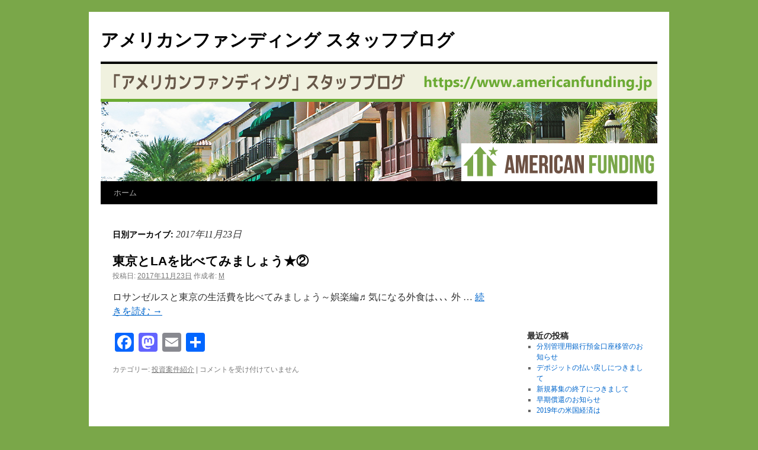

--- FILE ---
content_type: text/html; charset=UTF-8
request_url: https://www.blog-americanfunding.jp/?m=20171123
body_size: 11813
content:
<!DOCTYPE html>
<html lang="ja">
<head>
<meta charset="UTF-8" />
<title>23 | 11月 | 2017 | アメリカンファンディング スタッフブログ</title>
<link rel="profile" href="http://gmpg.org/xfn/11" />
<link rel="stylesheet" type="text/css" media="all" href="https://www.blog-americanfunding.jp/wp-content/themes/twentyten/style.css" />
<link rel="pingback" href="https://www.blog-americanfunding.jp/xmlrpc.php" />
<meta name='robots' content='max-image-preview:large' />
	<style>img:is([sizes="auto" i], [sizes^="auto," i]) { contain-intrinsic-size: 3000px 1500px }</style>
	<link rel='dns-prefetch' href='//static.addtoany.com' />
<link rel='dns-prefetch' href='//stats.wp.com' />
<link rel='dns-prefetch' href='//v0.wordpress.com' />
<link rel="alternate" type="application/rss+xml" title="アメリカンファンディング スタッフブログ &raquo; フィード" href="https://www.blog-americanfunding.jp/?feed=rss2" />
<link rel="alternate" type="application/rss+xml" title="アメリカンファンディング スタッフブログ &raquo; コメントフィード" href="https://www.blog-americanfunding.jp/?feed=comments-rss2" />
<script type="text/javascript">
/* <![CDATA[ */
window._wpemojiSettings = {"baseUrl":"https:\/\/s.w.org\/images\/core\/emoji\/16.0.1\/72x72\/","ext":".png","svgUrl":"https:\/\/s.w.org\/images\/core\/emoji\/16.0.1\/svg\/","svgExt":".svg","source":{"concatemoji":"https:\/\/www.blog-americanfunding.jp\/wp-includes\/js\/wp-emoji-release.min.js?ver=6.8.3"}};
/*! This file is auto-generated */
!function(s,n){var o,i,e;function c(e){try{var t={supportTests:e,timestamp:(new Date).valueOf()};sessionStorage.setItem(o,JSON.stringify(t))}catch(e){}}function p(e,t,n){e.clearRect(0,0,e.canvas.width,e.canvas.height),e.fillText(t,0,0);var t=new Uint32Array(e.getImageData(0,0,e.canvas.width,e.canvas.height).data),a=(e.clearRect(0,0,e.canvas.width,e.canvas.height),e.fillText(n,0,0),new Uint32Array(e.getImageData(0,0,e.canvas.width,e.canvas.height).data));return t.every(function(e,t){return e===a[t]})}function u(e,t){e.clearRect(0,0,e.canvas.width,e.canvas.height),e.fillText(t,0,0);for(var n=e.getImageData(16,16,1,1),a=0;a<n.data.length;a++)if(0!==n.data[a])return!1;return!0}function f(e,t,n,a){switch(t){case"flag":return n(e,"\ud83c\udff3\ufe0f\u200d\u26a7\ufe0f","\ud83c\udff3\ufe0f\u200b\u26a7\ufe0f")?!1:!n(e,"\ud83c\udde8\ud83c\uddf6","\ud83c\udde8\u200b\ud83c\uddf6")&&!n(e,"\ud83c\udff4\udb40\udc67\udb40\udc62\udb40\udc65\udb40\udc6e\udb40\udc67\udb40\udc7f","\ud83c\udff4\u200b\udb40\udc67\u200b\udb40\udc62\u200b\udb40\udc65\u200b\udb40\udc6e\u200b\udb40\udc67\u200b\udb40\udc7f");case"emoji":return!a(e,"\ud83e\udedf")}return!1}function g(e,t,n,a){var r="undefined"!=typeof WorkerGlobalScope&&self instanceof WorkerGlobalScope?new OffscreenCanvas(300,150):s.createElement("canvas"),o=r.getContext("2d",{willReadFrequently:!0}),i=(o.textBaseline="top",o.font="600 32px Arial",{});return e.forEach(function(e){i[e]=t(o,e,n,a)}),i}function t(e){var t=s.createElement("script");t.src=e,t.defer=!0,s.head.appendChild(t)}"undefined"!=typeof Promise&&(o="wpEmojiSettingsSupports",i=["flag","emoji"],n.supports={everything:!0,everythingExceptFlag:!0},e=new Promise(function(e){s.addEventListener("DOMContentLoaded",e,{once:!0})}),new Promise(function(t){var n=function(){try{var e=JSON.parse(sessionStorage.getItem(o));if("object"==typeof e&&"number"==typeof e.timestamp&&(new Date).valueOf()<e.timestamp+604800&&"object"==typeof e.supportTests)return e.supportTests}catch(e){}return null}();if(!n){if("undefined"!=typeof Worker&&"undefined"!=typeof OffscreenCanvas&&"undefined"!=typeof URL&&URL.createObjectURL&&"undefined"!=typeof Blob)try{var e="postMessage("+g.toString()+"("+[JSON.stringify(i),f.toString(),p.toString(),u.toString()].join(",")+"));",a=new Blob([e],{type:"text/javascript"}),r=new Worker(URL.createObjectURL(a),{name:"wpTestEmojiSupports"});return void(r.onmessage=function(e){c(n=e.data),r.terminate(),t(n)})}catch(e){}c(n=g(i,f,p,u))}t(n)}).then(function(e){for(var t in e)n.supports[t]=e[t],n.supports.everything=n.supports.everything&&n.supports[t],"flag"!==t&&(n.supports.everythingExceptFlag=n.supports.everythingExceptFlag&&n.supports[t]);n.supports.everythingExceptFlag=n.supports.everythingExceptFlag&&!n.supports.flag,n.DOMReady=!1,n.readyCallback=function(){n.DOMReady=!0}}).then(function(){return e}).then(function(){var e;n.supports.everything||(n.readyCallback(),(e=n.source||{}).concatemoji?t(e.concatemoji):e.wpemoji&&e.twemoji&&(t(e.twemoji),t(e.wpemoji)))}))}((window,document),window._wpemojiSettings);
/* ]]> */
</script>
<style id='wp-emoji-styles-inline-css' type='text/css'>

	img.wp-smiley, img.emoji {
		display: inline !important;
		border: none !important;
		box-shadow: none !important;
		height: 1em !important;
		width: 1em !important;
		margin: 0 0.07em !important;
		vertical-align: -0.1em !important;
		background: none !important;
		padding: 0 !important;
	}
</style>
<link rel='stylesheet' id='wp-block-library-css' href='https://www.blog-americanfunding.jp/wp-includes/css/dist/block-library/style.min.css?ver=6.8.3' type='text/css' media='all' />
<style id='classic-theme-styles-inline-css' type='text/css'>
/*! This file is auto-generated */
.wp-block-button__link{color:#fff;background-color:#32373c;border-radius:9999px;box-shadow:none;text-decoration:none;padding:calc(.667em + 2px) calc(1.333em + 2px);font-size:1.125em}.wp-block-file__button{background:#32373c;color:#fff;text-decoration:none}
</style>
<link rel='stylesheet' id='mediaelement-css' href='https://www.blog-americanfunding.jp/wp-includes/js/mediaelement/mediaelementplayer-legacy.min.css?ver=4.2.17' type='text/css' media='all' />
<link rel='stylesheet' id='wp-mediaelement-css' href='https://www.blog-americanfunding.jp/wp-includes/js/mediaelement/wp-mediaelement.min.css?ver=6.8.3' type='text/css' media='all' />
<style id='jetpack-sharing-buttons-style-inline-css' type='text/css'>
.jetpack-sharing-buttons__services-list{display:flex;flex-direction:row;flex-wrap:wrap;gap:0;list-style-type:none;margin:5px;padding:0}.jetpack-sharing-buttons__services-list.has-small-icon-size{font-size:12px}.jetpack-sharing-buttons__services-list.has-normal-icon-size{font-size:16px}.jetpack-sharing-buttons__services-list.has-large-icon-size{font-size:24px}.jetpack-sharing-buttons__services-list.has-huge-icon-size{font-size:36px}@media print{.jetpack-sharing-buttons__services-list{display:none!important}}.editor-styles-wrapper .wp-block-jetpack-sharing-buttons{gap:0;padding-inline-start:0}ul.jetpack-sharing-buttons__services-list.has-background{padding:1.25em 2.375em}
</style>
<style id='global-styles-inline-css' type='text/css'>
:root{--wp--preset--aspect-ratio--square: 1;--wp--preset--aspect-ratio--4-3: 4/3;--wp--preset--aspect-ratio--3-4: 3/4;--wp--preset--aspect-ratio--3-2: 3/2;--wp--preset--aspect-ratio--2-3: 2/3;--wp--preset--aspect-ratio--16-9: 16/9;--wp--preset--aspect-ratio--9-16: 9/16;--wp--preset--color--black: #000000;--wp--preset--color--cyan-bluish-gray: #abb8c3;--wp--preset--color--white: #ffffff;--wp--preset--color--pale-pink: #f78da7;--wp--preset--color--vivid-red: #cf2e2e;--wp--preset--color--luminous-vivid-orange: #ff6900;--wp--preset--color--luminous-vivid-amber: #fcb900;--wp--preset--color--light-green-cyan: #7bdcb5;--wp--preset--color--vivid-green-cyan: #00d084;--wp--preset--color--pale-cyan-blue: #8ed1fc;--wp--preset--color--vivid-cyan-blue: #0693e3;--wp--preset--color--vivid-purple: #9b51e0;--wp--preset--gradient--vivid-cyan-blue-to-vivid-purple: linear-gradient(135deg,rgba(6,147,227,1) 0%,rgb(155,81,224) 100%);--wp--preset--gradient--light-green-cyan-to-vivid-green-cyan: linear-gradient(135deg,rgb(122,220,180) 0%,rgb(0,208,130) 100%);--wp--preset--gradient--luminous-vivid-amber-to-luminous-vivid-orange: linear-gradient(135deg,rgba(252,185,0,1) 0%,rgba(255,105,0,1) 100%);--wp--preset--gradient--luminous-vivid-orange-to-vivid-red: linear-gradient(135deg,rgba(255,105,0,1) 0%,rgb(207,46,46) 100%);--wp--preset--gradient--very-light-gray-to-cyan-bluish-gray: linear-gradient(135deg,rgb(238,238,238) 0%,rgb(169,184,195) 100%);--wp--preset--gradient--cool-to-warm-spectrum: linear-gradient(135deg,rgb(74,234,220) 0%,rgb(151,120,209) 20%,rgb(207,42,186) 40%,rgb(238,44,130) 60%,rgb(251,105,98) 80%,rgb(254,248,76) 100%);--wp--preset--gradient--blush-light-purple: linear-gradient(135deg,rgb(255,206,236) 0%,rgb(152,150,240) 100%);--wp--preset--gradient--blush-bordeaux: linear-gradient(135deg,rgb(254,205,165) 0%,rgb(254,45,45) 50%,rgb(107,0,62) 100%);--wp--preset--gradient--luminous-dusk: linear-gradient(135deg,rgb(255,203,112) 0%,rgb(199,81,192) 50%,rgb(65,88,208) 100%);--wp--preset--gradient--pale-ocean: linear-gradient(135deg,rgb(255,245,203) 0%,rgb(182,227,212) 50%,rgb(51,167,181) 100%);--wp--preset--gradient--electric-grass: linear-gradient(135deg,rgb(202,248,128) 0%,rgb(113,206,126) 100%);--wp--preset--gradient--midnight: linear-gradient(135deg,rgb(2,3,129) 0%,rgb(40,116,252) 100%);--wp--preset--font-size--small: 13px;--wp--preset--font-size--medium: 20px;--wp--preset--font-size--large: 36px;--wp--preset--font-size--x-large: 42px;--wp--preset--spacing--20: 0.44rem;--wp--preset--spacing--30: 0.67rem;--wp--preset--spacing--40: 1rem;--wp--preset--spacing--50: 1.5rem;--wp--preset--spacing--60: 2.25rem;--wp--preset--spacing--70: 3.38rem;--wp--preset--spacing--80: 5.06rem;--wp--preset--shadow--natural: 6px 6px 9px rgba(0, 0, 0, 0.2);--wp--preset--shadow--deep: 12px 12px 50px rgba(0, 0, 0, 0.4);--wp--preset--shadow--sharp: 6px 6px 0px rgba(0, 0, 0, 0.2);--wp--preset--shadow--outlined: 6px 6px 0px -3px rgba(255, 255, 255, 1), 6px 6px rgba(0, 0, 0, 1);--wp--preset--shadow--crisp: 6px 6px 0px rgba(0, 0, 0, 1);}:where(.is-layout-flex){gap: 0.5em;}:where(.is-layout-grid){gap: 0.5em;}body .is-layout-flex{display: flex;}.is-layout-flex{flex-wrap: wrap;align-items: center;}.is-layout-flex > :is(*, div){margin: 0;}body .is-layout-grid{display: grid;}.is-layout-grid > :is(*, div){margin: 0;}:where(.wp-block-columns.is-layout-flex){gap: 2em;}:where(.wp-block-columns.is-layout-grid){gap: 2em;}:where(.wp-block-post-template.is-layout-flex){gap: 1.25em;}:where(.wp-block-post-template.is-layout-grid){gap: 1.25em;}.has-black-color{color: var(--wp--preset--color--black) !important;}.has-cyan-bluish-gray-color{color: var(--wp--preset--color--cyan-bluish-gray) !important;}.has-white-color{color: var(--wp--preset--color--white) !important;}.has-pale-pink-color{color: var(--wp--preset--color--pale-pink) !important;}.has-vivid-red-color{color: var(--wp--preset--color--vivid-red) !important;}.has-luminous-vivid-orange-color{color: var(--wp--preset--color--luminous-vivid-orange) !important;}.has-luminous-vivid-amber-color{color: var(--wp--preset--color--luminous-vivid-amber) !important;}.has-light-green-cyan-color{color: var(--wp--preset--color--light-green-cyan) !important;}.has-vivid-green-cyan-color{color: var(--wp--preset--color--vivid-green-cyan) !important;}.has-pale-cyan-blue-color{color: var(--wp--preset--color--pale-cyan-blue) !important;}.has-vivid-cyan-blue-color{color: var(--wp--preset--color--vivid-cyan-blue) !important;}.has-vivid-purple-color{color: var(--wp--preset--color--vivid-purple) !important;}.has-black-background-color{background-color: var(--wp--preset--color--black) !important;}.has-cyan-bluish-gray-background-color{background-color: var(--wp--preset--color--cyan-bluish-gray) !important;}.has-white-background-color{background-color: var(--wp--preset--color--white) !important;}.has-pale-pink-background-color{background-color: var(--wp--preset--color--pale-pink) !important;}.has-vivid-red-background-color{background-color: var(--wp--preset--color--vivid-red) !important;}.has-luminous-vivid-orange-background-color{background-color: var(--wp--preset--color--luminous-vivid-orange) !important;}.has-luminous-vivid-amber-background-color{background-color: var(--wp--preset--color--luminous-vivid-amber) !important;}.has-light-green-cyan-background-color{background-color: var(--wp--preset--color--light-green-cyan) !important;}.has-vivid-green-cyan-background-color{background-color: var(--wp--preset--color--vivid-green-cyan) !important;}.has-pale-cyan-blue-background-color{background-color: var(--wp--preset--color--pale-cyan-blue) !important;}.has-vivid-cyan-blue-background-color{background-color: var(--wp--preset--color--vivid-cyan-blue) !important;}.has-vivid-purple-background-color{background-color: var(--wp--preset--color--vivid-purple) !important;}.has-black-border-color{border-color: var(--wp--preset--color--black) !important;}.has-cyan-bluish-gray-border-color{border-color: var(--wp--preset--color--cyan-bluish-gray) !important;}.has-white-border-color{border-color: var(--wp--preset--color--white) !important;}.has-pale-pink-border-color{border-color: var(--wp--preset--color--pale-pink) !important;}.has-vivid-red-border-color{border-color: var(--wp--preset--color--vivid-red) !important;}.has-luminous-vivid-orange-border-color{border-color: var(--wp--preset--color--luminous-vivid-orange) !important;}.has-luminous-vivid-amber-border-color{border-color: var(--wp--preset--color--luminous-vivid-amber) !important;}.has-light-green-cyan-border-color{border-color: var(--wp--preset--color--light-green-cyan) !important;}.has-vivid-green-cyan-border-color{border-color: var(--wp--preset--color--vivid-green-cyan) !important;}.has-pale-cyan-blue-border-color{border-color: var(--wp--preset--color--pale-cyan-blue) !important;}.has-vivid-cyan-blue-border-color{border-color: var(--wp--preset--color--vivid-cyan-blue) !important;}.has-vivid-purple-border-color{border-color: var(--wp--preset--color--vivid-purple) !important;}.has-vivid-cyan-blue-to-vivid-purple-gradient-background{background: var(--wp--preset--gradient--vivid-cyan-blue-to-vivid-purple) !important;}.has-light-green-cyan-to-vivid-green-cyan-gradient-background{background: var(--wp--preset--gradient--light-green-cyan-to-vivid-green-cyan) !important;}.has-luminous-vivid-amber-to-luminous-vivid-orange-gradient-background{background: var(--wp--preset--gradient--luminous-vivid-amber-to-luminous-vivid-orange) !important;}.has-luminous-vivid-orange-to-vivid-red-gradient-background{background: var(--wp--preset--gradient--luminous-vivid-orange-to-vivid-red) !important;}.has-very-light-gray-to-cyan-bluish-gray-gradient-background{background: var(--wp--preset--gradient--very-light-gray-to-cyan-bluish-gray) !important;}.has-cool-to-warm-spectrum-gradient-background{background: var(--wp--preset--gradient--cool-to-warm-spectrum) !important;}.has-blush-light-purple-gradient-background{background: var(--wp--preset--gradient--blush-light-purple) !important;}.has-blush-bordeaux-gradient-background{background: var(--wp--preset--gradient--blush-bordeaux) !important;}.has-luminous-dusk-gradient-background{background: var(--wp--preset--gradient--luminous-dusk) !important;}.has-pale-ocean-gradient-background{background: var(--wp--preset--gradient--pale-ocean) !important;}.has-electric-grass-gradient-background{background: var(--wp--preset--gradient--electric-grass) !important;}.has-midnight-gradient-background{background: var(--wp--preset--gradient--midnight) !important;}.has-small-font-size{font-size: var(--wp--preset--font-size--small) !important;}.has-medium-font-size{font-size: var(--wp--preset--font-size--medium) !important;}.has-large-font-size{font-size: var(--wp--preset--font-size--large) !important;}.has-x-large-font-size{font-size: var(--wp--preset--font-size--x-large) !important;}
:where(.wp-block-post-template.is-layout-flex){gap: 1.25em;}:where(.wp-block-post-template.is-layout-grid){gap: 1.25em;}
:where(.wp-block-columns.is-layout-flex){gap: 2em;}:where(.wp-block-columns.is-layout-grid){gap: 2em;}
:root :where(.wp-block-pullquote){font-size: 1.5em;line-height: 1.6;}
</style>
<link rel='stylesheet' id='addtoany-css' href='https://www.blog-americanfunding.jp/wp-content/plugins/add-to-any/addtoany.min.css?ver=1.16' type='text/css' media='all' />
<script type="text/javascript" id="addtoany-core-js-before">
/* <![CDATA[ */
window.a2a_config=window.a2a_config||{};a2a_config.callbacks=[];a2a_config.overlays=[];a2a_config.templates={};a2a_localize = {
	Share: "共有",
	Save: "ブックマーク",
	Subscribe: "購読",
	Email: "メール",
	Bookmark: "ブックマーク",
	ShowAll: "すべて表示する",
	ShowLess: "小さく表示する",
	FindServices: "サービスを探す",
	FindAnyServiceToAddTo: "追加するサービスを今すぐ探す",
	PoweredBy: "Powered by",
	ShareViaEmail: "メールでシェアする",
	SubscribeViaEmail: "メールで購読する",
	BookmarkInYourBrowser: "ブラウザにブックマーク",
	BookmarkInstructions: "このページをブックマークするには、 Ctrl+D または \u2318+D を押下。",
	AddToYourFavorites: "お気に入りに追加",
	SendFromWebOrProgram: "任意のメールアドレスまたはメールプログラムから送信",
	EmailProgram: "メールプログラム",
	More: "詳細&#8230;",
	ThanksForSharing: "共有ありがとうございます !",
	ThanksForFollowing: "フォローありがとうございます !"
};
/* ]]> */
</script>
<script type="text/javascript" defer src="https://static.addtoany.com/menu/page.js" id="addtoany-core-js"></script>
<script type="text/javascript" src="https://www.blog-americanfunding.jp/wp-includes/js/jquery/jquery.min.js?ver=3.7.1" id="jquery-core-js"></script>
<script type="text/javascript" src="https://www.blog-americanfunding.jp/wp-includes/js/jquery/jquery-migrate.min.js?ver=3.4.1" id="jquery-migrate-js"></script>
<script type="text/javascript" defer src="https://www.blog-americanfunding.jp/wp-content/plugins/add-to-any/addtoany.min.js?ver=1.1" id="addtoany-jquery-js"></script>
<link rel="https://api.w.org/" href="https://www.blog-americanfunding.jp/index.php?rest_route=/" /><link rel="EditURI" type="application/rsd+xml" title="RSD" href="https://www.blog-americanfunding.jp/xmlrpc.php?rsd" />
<meta name="generator" content="WordPress 6.8.3" />
<!-- Favicon Rotator -->
<!-- End Favicon Rotator -->
	<style>img#wpstats{display:none}</style>
		<meta name="description" content="Mは November 30, 1999に 1 件の投稿を公開しました" />
<style type="text/css" id="custom-background-css">
body.custom-background { background-color: #7aa749; }
</style>
	
<!-- Jetpack Open Graph Tags -->
<meta property="og:type" content="website" />
<meta property="og:title" content="2017年11月23日 &#8211; アメリカンファンディング スタッフブログ" />
<meta property="og:site_name" content="アメリカンファンディング スタッフブログ" />
<meta property="og:image" content="https://s0.wp.com/i/blank.jpg" />
<meta property="og:image:alt" content="" />
<meta property="og:locale" content="ja_JP" />

<!-- End Jetpack Open Graph Tags -->
</head>

<body class="archive date custom-background wp-theme-twentyten">
<div id="wrapper" class="hfeed">
	<div id="header">
		<div id="masthead">
			<div id="branding" role="banner">
								<div id="site-title">
					<span>
						<a href="https://www.blog-americanfunding.jp/" title="アメリカンファンディング スタッフブログ" rel="home">アメリカンファンディング スタッフブログ</a>
					</span>
				</div>
				<div id="site-description"></div>

										<img src="https://www.blog-americanfunding.jp/wp-content/uploads/2016/10/blog-header2.jpg" width="940" height="198" alt="" />
								</div><!-- #branding -->

			<div id="access" role="navigation">
			  				<div class="skip-link screen-reader-text"><a href="#content" title="コンテンツへスキップ">コンテンツへスキップ</a></div>
								<div class="menu"><ul>
<li ><a href="https://www.blog-americanfunding.jp/">ホーム</a></li></ul></div>
			</div><!-- #access -->
		</div><!-- #masthead -->
	</div><!-- #header -->

	<div id="main">

		<div id="container">
			<div id="content" role="main">


			<h1 class="page-title">
				日別アーカイブ: <span>2017年11月23日</span>			</h1>






			<div id="post-1435" class="post-1435 post type-post status-publish format-standard has-post-thumbnail hentry category-5">
			<h2 class="entry-title"><a href="https://www.blog-americanfunding.jp/?p=1435" rel="bookmark">東京とLAを比べてみましょう★②</a></h2>

			<div class="entry-meta">
				<span class="meta-prep meta-prep-author">投稿日:</span> <a href="https://www.blog-americanfunding.jp/?p=1435" title="5:19 PM" rel="bookmark"><span class="entry-date">2017年11月23日</span></a> <span class="meta-sep">作成者:</span> <span class="author vcard"><a class="url fn n" href="https://www.blog-americanfunding.jp/?author=8" title="M の投稿をすべて表示">M</a></span>			</div><!-- .entry-meta -->

				<div class="entry-summary">
				<p>ロサンゼルスと東京の生活費を比べてみましょう～娯楽編♬ 気になる外食は､､､ 外 &hellip; <a href="https://www.blog-americanfunding.jp/?p=1435">続きを読む <span class="meta-nav">&rarr;</span></a></p>
<div class="addtoany_share_save_container addtoany_content addtoany_content_bottom"><div class="a2a_kit a2a_kit_size_32 addtoany_list" data-a2a-url="https://www.blog-americanfunding.jp/?p=1435" data-a2a-title="東京とLAを比べてみましょう★②"><a class="a2a_button_facebook" href="https://www.addtoany.com/add_to/facebook?linkurl=https%3A%2F%2Fwww.blog-americanfunding.jp%2F%3Fp%3D1435&amp;linkname=%E6%9D%B1%E4%BA%AC%E3%81%A8LA%E3%82%92%E6%AF%94%E3%81%B9%E3%81%A6%E3%81%BF%E3%81%BE%E3%81%97%E3%82%87%E3%81%86%E2%98%85%E2%91%A1" title="Facebook" rel="nofollow noopener" target="_blank"></a><a class="a2a_button_mastodon" href="https://www.addtoany.com/add_to/mastodon?linkurl=https%3A%2F%2Fwww.blog-americanfunding.jp%2F%3Fp%3D1435&amp;linkname=%E6%9D%B1%E4%BA%AC%E3%81%A8LA%E3%82%92%E6%AF%94%E3%81%B9%E3%81%A6%E3%81%BF%E3%81%BE%E3%81%97%E3%82%87%E3%81%86%E2%98%85%E2%91%A1" title="Mastodon" rel="nofollow noopener" target="_blank"></a><a class="a2a_button_email" href="https://www.addtoany.com/add_to/email?linkurl=https%3A%2F%2Fwww.blog-americanfunding.jp%2F%3Fp%3D1435&amp;linkname=%E6%9D%B1%E4%BA%AC%E3%81%A8LA%E3%82%92%E6%AF%94%E3%81%B9%E3%81%A6%E3%81%BF%E3%81%BE%E3%81%97%E3%82%87%E3%81%86%E2%98%85%E2%91%A1" title="Email" rel="nofollow noopener" target="_blank"></a><a class="a2a_dd addtoany_share_save addtoany_share" href="https://www.addtoany.com/share"></a></div></div>			</div><!-- .entry-summary -->
	
			<div class="entry-utility">
									<span class="cat-links">
						<span class="entry-utility-prep entry-utility-prep-cat-links">カテゴリー:</span> <a href="https://www.blog-americanfunding.jp/?cat=5" rel="category">投資案件紹介</a>					</span>
					<span class="meta-sep">|</span>
												<span class="comments-link"><span><span class="screen-reader-text">東京とLAを比べてみましょう★② は</span>コメントを受け付けていません</span></span>
							</div><!-- .entry-utility -->
		</div><!-- #post-## -->

		
	


			</div><!-- #content -->
		</div><!-- #container -->


		<div id="primary" class="widget-area" role="complementary">
			<ul class="xoxo">

<li id="randomvideosidebar-2" class="widget-container randomvideosidebar"><iframe width='200' height='' src='//www.youtube.com/embed/cPM9x615GJQ?autoplay=0&loop=0&rel=0' frameborder='0' allowfullscreen></iframe></li>
		<li id="recent-posts-3" class="widget-container widget_recent_entries">
		<h3 class="widget-title">最近の投稿</h3>
		<ul>
											<li>
					<a href="https://www.blog-americanfunding.jp/?p=2393">分別管理用銀行預金口座移管のお知らせ</a>
									</li>
											<li>
					<a href="https://www.blog-americanfunding.jp/?p=2375">デポジットの払い戻しにつきまして</a>
									</li>
											<li>
					<a href="https://www.blog-americanfunding.jp/?p=2364">新規募集の終了につきまして</a>
									</li>
											<li>
					<a href="https://www.blog-americanfunding.jp/?p=2354">早期償還のお知らせ</a>
									</li>
											<li>
					<a href="https://www.blog-americanfunding.jp/?p=2345">2019年の米国経済は</a>
									</li>
					</ul>

		</li><li id="categories-3" class="widget-container widget_categories"><h3 class="widget-title">カテゴリー</h3>
			<ul>
					<li class="cat-item cat-item-7"><a href="https://www.blog-americanfunding.jp/?cat=7">アメリカ不動産マーケット</a>
</li>
	<li class="cat-item cat-item-4"><a href="https://www.blog-americanfunding.jp/?cat=4">アメリカ商習慣</a>
</li>
	<li class="cat-item cat-item-13"><a href="https://www.blog-americanfunding.jp/?cat=13">カリフォルニア</a>
</li>
	<li class="cat-item cat-item-6"><a href="https://www.blog-americanfunding.jp/?cat=6">セミナー</a>
</li>
	<li class="cat-item cat-item-3"><a href="https://www.blog-americanfunding.jp/?cat=3">その他</a>
</li>
	<li class="cat-item cat-item-12"><a href="https://www.blog-americanfunding.jp/?cat=12">テキサス</a>
</li>
	<li class="cat-item cat-item-10"><a href="https://www.blog-americanfunding.jp/?cat=10">営業のご案内</a>
</li>
	<li class="cat-item cat-item-5"><a href="https://www.blog-americanfunding.jp/?cat=5">投資案件紹介</a>
</li>
	<li class="cat-item cat-item-1"><a href="https://www.blog-americanfunding.jp/?cat=1">角内より</a>
</li>
			</ul>

			</li><li id="archives-2" class="widget-container widget_archive"><h3 class="widget-title">アーカイブ</h3>
			<ul>
					<li><a href='https://www.blog-americanfunding.jp/?m=201906'>2019年6月</a>&nbsp;(1)</li>
	<li><a href='https://www.blog-americanfunding.jp/?m=201904'>2019年4月</a>&nbsp;(2)</li>
	<li><a href='https://www.blog-americanfunding.jp/?m=201902'>2019年2月</a>&nbsp;(1)</li>
	<li><a href='https://www.blog-americanfunding.jp/?m=201901'>2019年1月</a>&nbsp;(2)</li>
	<li><a href='https://www.blog-americanfunding.jp/?m=201812'>2018年12月</a>&nbsp;(7)</li>
	<li><a href='https://www.blog-americanfunding.jp/?m=201811'>2018年11月</a>&nbsp;(3)</li>
	<li><a href='https://www.blog-americanfunding.jp/?m=201810'>2018年10月</a>&nbsp;(1)</li>
	<li><a href='https://www.blog-americanfunding.jp/?m=201809'>2018年9月</a>&nbsp;(1)</li>
	<li><a href='https://www.blog-americanfunding.jp/?m=201808'>2018年8月</a>&nbsp;(5)</li>
	<li><a href='https://www.blog-americanfunding.jp/?m=201807'>2018年7月</a>&nbsp;(3)</li>
	<li><a href='https://www.blog-americanfunding.jp/?m=201806'>2018年6月</a>&nbsp;(4)</li>
	<li><a href='https://www.blog-americanfunding.jp/?m=201805'>2018年5月</a>&nbsp;(3)</li>
	<li><a href='https://www.blog-americanfunding.jp/?m=201804'>2018年4月</a>&nbsp;(5)</li>
	<li><a href='https://www.blog-americanfunding.jp/?m=201803'>2018年3月</a>&nbsp;(2)</li>
	<li><a href='https://www.blog-americanfunding.jp/?m=201802'>2018年2月</a>&nbsp;(2)</li>
	<li><a href='https://www.blog-americanfunding.jp/?m=201712'>2017年12月</a>&nbsp;(3)</li>
	<li><a href='https://www.blog-americanfunding.jp/?m=201711'>2017年11月</a>&nbsp;(6)</li>
	<li><a href='https://www.blog-americanfunding.jp/?m=201710'>2017年10月</a>&nbsp;(4)</li>
	<li><a href='https://www.blog-americanfunding.jp/?m=201709'>2017年9月</a>&nbsp;(4)</li>
	<li><a href='https://www.blog-americanfunding.jp/?m=201708'>2017年8月</a>&nbsp;(9)</li>
	<li><a href='https://www.blog-americanfunding.jp/?m=201707'>2017年7月</a>&nbsp;(8)</li>
	<li><a href='https://www.blog-americanfunding.jp/?m=201706'>2017年6月</a>&nbsp;(3)</li>
	<li><a href='https://www.blog-americanfunding.jp/?m=201705'>2017年5月</a>&nbsp;(1)</li>
	<li><a href='https://www.blog-americanfunding.jp/?m=201704'>2017年4月</a>&nbsp;(4)</li>
	<li><a href='https://www.blog-americanfunding.jp/?m=201703'>2017年3月</a>&nbsp;(2)</li>
	<li><a href='https://www.blog-americanfunding.jp/?m=201701'>2017年1月</a>&nbsp;(2)</li>
	<li><a href='https://www.blog-americanfunding.jp/?m=201612'>2016年12月</a>&nbsp;(7)</li>
	<li><a href='https://www.blog-americanfunding.jp/?m=201611'>2016年11月</a>&nbsp;(9)</li>
	<li><a href='https://www.blog-americanfunding.jp/?m=201610'>2016年10月</a>&nbsp;(9)</li>
			</ul>

			</li><li id="calendar-2" class="widget-container widget_calendar"><div id="calendar_wrap" class="calendar_wrap"><table id="wp-calendar" class="wp-calendar-table">
	<caption>2017年11月</caption>
	<thead>
	<tr>
		<th scope="col" aria-label="月曜日">月</th>
		<th scope="col" aria-label="火曜日">火</th>
		<th scope="col" aria-label="水曜日">水</th>
		<th scope="col" aria-label="木曜日">木</th>
		<th scope="col" aria-label="金曜日">金</th>
		<th scope="col" aria-label="土曜日">土</th>
		<th scope="col" aria-label="日曜日">日</th>
	</tr>
	</thead>
	<tbody>
	<tr>
		<td colspan="2" class="pad">&nbsp;</td><td>1</td><td><a href="https://www.blog-americanfunding.jp/?m=20171102" aria-label="2017年11月2日 に投稿を公開">2</a></td><td>3</td><td>4</td><td>5</td>
	</tr>
	<tr>
		<td>6</td><td>7</td><td>8</td><td>9</td><td>10</td><td>11</td><td><a href="https://www.blog-americanfunding.jp/?m=20171112" aria-label="2017年11月12日 に投稿を公開">12</a></td>
	</tr>
	<tr>
		<td>13</td><td>14</td><td>15</td><td><a href="https://www.blog-americanfunding.jp/?m=20171116" aria-label="2017年11月16日 に投稿を公開">16</a></td><td>17</td><td>18</td><td>19</td>
	</tr>
	<tr>
		<td>20</td><td>21</td><td>22</td><td><a href="https://www.blog-americanfunding.jp/?m=20171123" aria-label="2017年11月23日 に投稿を公開">23</a></td><td>24</td><td>25</td><td><a href="https://www.blog-americanfunding.jp/?m=20171126" aria-label="2017年11月26日 に投稿を公開">26</a></td>
	</tr>
	<tr>
		<td>27</td><td>28</td><td><a href="https://www.blog-americanfunding.jp/?m=20171129" aria-label="2017年11月29日 に投稿を公開">29</a></td><td>30</td>
		<td class="pad" colspan="3">&nbsp;</td>
	</tr>
	</tbody>
	</table><nav aria-label="前と次の月" class="wp-calendar-nav">
		<span class="wp-calendar-nav-prev"><a href="https://www.blog-americanfunding.jp/?m=201710">&laquo; 10月</a></span>
		<span class="pad">&nbsp;</span>
		<span class="wp-calendar-nav-next"><a href="https://www.blog-americanfunding.jp/?m=201712">12月 &raquo;</a></span>
	</nav></div></li>			</ul>
		</div><!-- #primary .widget-area -->

	</div><!-- #main -->

	<div id="footer" role="contentinfo">
		<div id="colophon">



			<div id="site-info">
				<a href="https://www.blog-americanfunding.jp/" title="アメリカンファンディング スタッフブログ" rel="home">
					アメリカンファンディング スタッフブログ				</a>
			</div><!-- #site-info -->

			<div id="site-generator">
								<a href="https://ja.wordpress.org/" title="セマンティックなパブリッシングツール">Proudly powered by WordPress.</a>
			</div><!-- #site-generator -->

		</div><!-- #colophon -->
	</div><!-- #footer -->

</div><!-- #wrapper -->

		<div id="jp-carousel-loading-overlay">
			<div id="jp-carousel-loading-wrapper">
				<span id="jp-carousel-library-loading">&nbsp;</span>
			</div>
		</div>
		<div class="jp-carousel-overlay" style="display: none;">

		<div class="jp-carousel-container">
			<!-- The Carousel Swiper -->
			<div
				class="jp-carousel-wrap swiper-container jp-carousel-swiper-container jp-carousel-transitions"
				itemscope
				itemtype="https://schema.org/ImageGallery">
				<div class="jp-carousel swiper-wrapper"></div>
				<div class="jp-swiper-button-prev swiper-button-prev">
					<svg width="25" height="24" viewBox="0 0 25 24" fill="none" xmlns="http://www.w3.org/2000/svg">
						<mask id="maskPrev" mask-type="alpha" maskUnits="userSpaceOnUse" x="8" y="6" width="9" height="12">
							<path d="M16.2072 16.59L11.6496 12L16.2072 7.41L14.8041 6L8.8335 12L14.8041 18L16.2072 16.59Z" fill="white"/>
						</mask>
						<g mask="url(#maskPrev)">
							<rect x="0.579102" width="23.8823" height="24" fill="#FFFFFF"/>
						</g>
					</svg>
				</div>
				<div class="jp-swiper-button-next swiper-button-next">
					<svg width="25" height="24" viewBox="0 0 25 24" fill="none" xmlns="http://www.w3.org/2000/svg">
						<mask id="maskNext" mask-type="alpha" maskUnits="userSpaceOnUse" x="8" y="6" width="8" height="12">
							<path d="M8.59814 16.59L13.1557 12L8.59814 7.41L10.0012 6L15.9718 12L10.0012 18L8.59814 16.59Z" fill="white"/>
						</mask>
						<g mask="url(#maskNext)">
							<rect x="0.34375" width="23.8822" height="24" fill="#FFFFFF"/>
						</g>
					</svg>
				</div>
			</div>
			<!-- The main close buton -->
			<div class="jp-carousel-close-hint">
				<svg width="25" height="24" viewBox="0 0 25 24" fill="none" xmlns="http://www.w3.org/2000/svg">
					<mask id="maskClose" mask-type="alpha" maskUnits="userSpaceOnUse" x="5" y="5" width="15" height="14">
						<path d="M19.3166 6.41L17.9135 5L12.3509 10.59L6.78834 5L5.38525 6.41L10.9478 12L5.38525 17.59L6.78834 19L12.3509 13.41L17.9135 19L19.3166 17.59L13.754 12L19.3166 6.41Z" fill="white"/>
					</mask>
					<g mask="url(#maskClose)">
						<rect x="0.409668" width="23.8823" height="24" fill="#FFFFFF"/>
					</g>
				</svg>
			</div>
			<!-- Image info, comments and meta -->
			<div class="jp-carousel-info">
				<div class="jp-carousel-info-footer">
					<div class="jp-carousel-pagination-container">
						<div class="jp-swiper-pagination swiper-pagination"></div>
						<div class="jp-carousel-pagination"></div>
					</div>
					<div class="jp-carousel-photo-title-container">
						<h2 class="jp-carousel-photo-caption"></h2>
					</div>
					<div class="jp-carousel-photo-icons-container">
						<a href="#" class="jp-carousel-icon-btn jp-carousel-icon-info" aria-label="写真のメタデータ表示を切り替え">
							<span class="jp-carousel-icon">
								<svg width="25" height="24" viewBox="0 0 25 24" fill="none" xmlns="http://www.w3.org/2000/svg">
									<mask id="maskInfo" mask-type="alpha" maskUnits="userSpaceOnUse" x="2" y="2" width="21" height="20">
										<path fill-rule="evenodd" clip-rule="evenodd" d="M12.7537 2C7.26076 2 2.80273 6.48 2.80273 12C2.80273 17.52 7.26076 22 12.7537 22C18.2466 22 22.7046 17.52 22.7046 12C22.7046 6.48 18.2466 2 12.7537 2ZM11.7586 7V9H13.7488V7H11.7586ZM11.7586 11V17H13.7488V11H11.7586ZM4.79292 12C4.79292 16.41 8.36531 20 12.7537 20C17.142 20 20.7144 16.41 20.7144 12C20.7144 7.59 17.142 4 12.7537 4C8.36531 4 4.79292 7.59 4.79292 12Z" fill="white"/>
									</mask>
									<g mask="url(#maskInfo)">
										<rect x="0.8125" width="23.8823" height="24" fill="#FFFFFF"/>
									</g>
								</svg>
							</span>
						</a>
												<a href="#" class="jp-carousel-icon-btn jp-carousel-icon-comments" aria-label="写真のコメント表示を切り替え">
							<span class="jp-carousel-icon">
								<svg width="25" height="24" viewBox="0 0 25 24" fill="none" xmlns="http://www.w3.org/2000/svg">
									<mask id="maskComments" mask-type="alpha" maskUnits="userSpaceOnUse" x="2" y="2" width="21" height="20">
										<path fill-rule="evenodd" clip-rule="evenodd" d="M4.3271 2H20.2486C21.3432 2 22.2388 2.9 22.2388 4V16C22.2388 17.1 21.3432 18 20.2486 18H6.31729L2.33691 22V4C2.33691 2.9 3.2325 2 4.3271 2ZM6.31729 16H20.2486V4H4.3271V18L6.31729 16Z" fill="white"/>
									</mask>
									<g mask="url(#maskComments)">
										<rect x="0.34668" width="23.8823" height="24" fill="#FFFFFF"/>
									</g>
								</svg>

								<span class="jp-carousel-has-comments-indicator" aria-label="この画像にはコメントがあります。"></span>
							</span>
						</a>
											</div>
				</div>
				<div class="jp-carousel-info-extra">
					<div class="jp-carousel-info-content-wrapper">
						<div class="jp-carousel-photo-title-container">
							<h2 class="jp-carousel-photo-title"></h2>
						</div>
						<div class="jp-carousel-comments-wrapper">
															<div id="jp-carousel-comments-loading">
									<span>コメントを読み込み中…</span>
								</div>
								<div class="jp-carousel-comments"></div>
								<div id="jp-carousel-comment-form-container">
									<span id="jp-carousel-comment-form-spinner">&nbsp;</span>
									<div id="jp-carousel-comment-post-results"></div>
																														<form id="jp-carousel-comment-form">
												<label for="jp-carousel-comment-form-comment-field" class="screen-reader-text">コメントをどうぞ</label>
												<textarea
													name="comment"
													class="jp-carousel-comment-form-field jp-carousel-comment-form-textarea"
													id="jp-carousel-comment-form-comment-field"
													placeholder="コメントをどうぞ"
												></textarea>
												<div id="jp-carousel-comment-form-submit-and-info-wrapper">
													<div id="jp-carousel-comment-form-commenting-as">
																													<fieldset>
																<label for="jp-carousel-comment-form-email-field">メール (必須)</label>
																<input type="text" name="email" class="jp-carousel-comment-form-field jp-carousel-comment-form-text-field" id="jp-carousel-comment-form-email-field" />
															</fieldset>
															<fieldset>
																<label for="jp-carousel-comment-form-author-field">名前 (必須)</label>
																<input type="text" name="author" class="jp-carousel-comment-form-field jp-carousel-comment-form-text-field" id="jp-carousel-comment-form-author-field" />
															</fieldset>
															<fieldset>
																<label for="jp-carousel-comment-form-url-field">サイト</label>
																<input type="text" name="url" class="jp-carousel-comment-form-field jp-carousel-comment-form-text-field" id="jp-carousel-comment-form-url-field" />
															</fieldset>
																											</div>
													<input
														type="submit"
														name="submit"
														class="jp-carousel-comment-form-button"
														id="jp-carousel-comment-form-button-submit"
														value="コメントを送信" />
												</div>
											</form>
																											</div>
													</div>
						<div class="jp-carousel-image-meta">
							<div class="jp-carousel-title-and-caption">
								<div class="jp-carousel-photo-info">
									<h3 class="jp-carousel-caption" itemprop="caption description"></h3>
								</div>

								<div class="jp-carousel-photo-description"></div>
							</div>
							<ul class="jp-carousel-image-exif" style="display: none;"></ul>
							<a class="jp-carousel-image-download" href="#" target="_blank" style="display: none;">
								<svg width="25" height="24" viewBox="0 0 25 24" fill="none" xmlns="http://www.w3.org/2000/svg">
									<mask id="mask0" mask-type="alpha" maskUnits="userSpaceOnUse" x="3" y="3" width="19" height="18">
										<path fill-rule="evenodd" clip-rule="evenodd" d="M5.84615 5V19H19.7775V12H21.7677V19C21.7677 20.1 20.8721 21 19.7775 21H5.84615C4.74159 21 3.85596 20.1 3.85596 19V5C3.85596 3.9 4.74159 3 5.84615 3H12.8118V5H5.84615ZM14.802 5V3H21.7677V10H19.7775V6.41L9.99569 16.24L8.59261 14.83L18.3744 5H14.802Z" fill="white"/>
									</mask>
									<g mask="url(#mask0)">
										<rect x="0.870605" width="23.8823" height="24" fill="#FFFFFF"/>
									</g>
								</svg>
								<span class="jp-carousel-download-text"></span>
							</a>
							<div class="jp-carousel-image-map" style="display: none;"></div>
						</div>
					</div>
				</div>
			</div>
		</div>

		</div>
		<link rel='stylesheet' id='jetpack-carousel-swiper-css-css' href='https://www.blog-americanfunding.jp/wp-content/plugins/jetpack/modules/carousel/swiper-bundle.css?ver=14.6' type='text/css' media='all' />
<link rel='stylesheet' id='jetpack-carousel-css' href='https://www.blog-americanfunding.jp/wp-content/plugins/jetpack/modules/carousel/jetpack-carousel.css?ver=14.6' type='text/css' media='all' />
<script type="text/javascript" id="jetpack-stats-js-before">
/* <![CDATA[ */
_stq = window._stq || [];
_stq.push([ "view", JSON.parse("{\"v\":\"ext\",\"blog\":\"120889643\",\"post\":\"0\",\"tz\":\"-8\",\"srv\":\"www.blog-americanfunding.jp\",\"arch_date\":\"\",\"arch_results\":\"1\",\"j\":\"1:14.6\"}") ]);
_stq.push([ "clickTrackerInit", "120889643", "0" ]);
/* ]]> */
</script>
<script type="text/javascript" src="https://stats.wp.com/e-202604.js" id="jetpack-stats-js" defer="defer" data-wp-strategy="defer"></script>
<script type="text/javascript" id="jetpack-carousel-js-extra">
/* <![CDATA[ */
var jetpackSwiperLibraryPath = {"url":"https:\/\/www.blog-americanfunding.jp\/wp-content\/plugins\/jetpack\/_inc\/build\/carousel\/swiper-bundle.min.js"};
var jetpackCarouselStrings = {"widths":[370,700,1000,1200,1400,2000],"is_logged_in":"","lang":"ja","ajaxurl":"https:\/\/www.blog-americanfunding.jp\/wp-admin\/admin-ajax.php","nonce":"65f8e8e35e","display_exif":"1","display_comments":"1","single_image_gallery":"1","single_image_gallery_media_file":"","background_color":"black","comment":"\u30b3\u30e1\u30f3\u30c8","post_comment":"\u30b3\u30e1\u30f3\u30c8\u3092\u9001\u4fe1","write_comment":"\u30b3\u30e1\u30f3\u30c8\u3092\u3069\u3046\u305e","loading_comments":"\u30b3\u30e1\u30f3\u30c8\u3092\u8aad\u307f\u8fbc\u307f\u4e2d\u2026","image_label":"\u753b\u50cf\u3092\u30d5\u30eb\u30b9\u30af\u30ea\u30fc\u30f3\u3067\u958b\u304d\u307e\u3059\u3002","download_original":"\u30d5\u30eb\u30b5\u30a4\u30ba\u8868\u793a <span class=\"photo-size\">{0}<span class=\"photo-size-times\">\u00d7<\/span>{1}<\/span>","no_comment_text":"\u30b3\u30e1\u30f3\u30c8\u306e\u30e1\u30c3\u30bb\u30fc\u30b8\u3092\u3054\u8a18\u5165\u304f\u3060\u3055\u3044\u3002","no_comment_email":"\u30b3\u30e1\u30f3\u30c8\u3059\u308b\u306b\u306f\u30e1\u30fc\u30eb\u30a2\u30c9\u30ec\u30b9\u3092\u3054\u8a18\u5165\u304f\u3060\u3055\u3044\u3002","no_comment_author":"\u30b3\u30e1\u30f3\u30c8\u3059\u308b\u306b\u306f\u304a\u540d\u524d\u3092\u3054\u8a18\u5165\u304f\u3060\u3055\u3044\u3002","comment_post_error":"\u30b3\u30e1\u30f3\u30c8\u6295\u7a3f\u306e\u969b\u306b\u30a8\u30e9\u30fc\u304c\u767a\u751f\u3057\u307e\u3057\u305f\u3002\u5f8c\u307b\u3069\u3082\u3046\u4e00\u5ea6\u304a\u8a66\u3057\u304f\u3060\u3055\u3044\u3002","comment_approved":"\u30b3\u30e1\u30f3\u30c8\u304c\u627f\u8a8d\u3055\u308c\u307e\u3057\u305f\u3002","comment_unapproved":"\u30b3\u30e1\u30f3\u30c8\u306f\u627f\u8a8d\u5f85\u3061\u4e2d\u3067\u3059\u3002","camera":"\u30ab\u30e1\u30e9","aperture":"\u7d5e\u308a","shutter_speed":"\u30b7\u30e3\u30c3\u30bf\u30fc\u30b9\u30d4\u30fc\u30c9","focal_length":"\u7126\u70b9\u8ddd\u96e2","copyright":"\u8457\u4f5c\u6a29\u8868\u793a","comment_registration":"0","require_name_email":"1","login_url":"https:\/\/www.blog-americanfunding.jp\/wp-login.php?redirect_to=https%3A%2F%2Fwww.blog-americanfunding.jp%2F%3Fp%3D1435","blog_id":"1","meta_data":["camera","aperture","shutter_speed","focal_length","copyright"]};
/* ]]> */
</script>
<script type="text/javascript" src="https://www.blog-americanfunding.jp/wp-content/plugins/jetpack/_inc/build/carousel/jetpack-carousel.min.js?ver=14.6" id="jetpack-carousel-js"></script>
<script>
  (function(i,s,o,g,r,a,m){i['GoogleAnalyticsObject']=r;i[r]=i[r]||function(){
  (i[r].q=i[r].q||[]).push(arguments)},i[r].l=1*new Date();a=s.createElement(o),
  m=s.getElementsByTagName(o)[0];a.async=1;a.src=g;m.parentNode.insertBefore(a,m)
  })(window,document,'script','https://www.google-analytics.com/analytics.js','ga');

  ga('create', 'UA-103949049-2', 'auto');
  ga('send', 'pageview');

</script>
</body>
</html>
